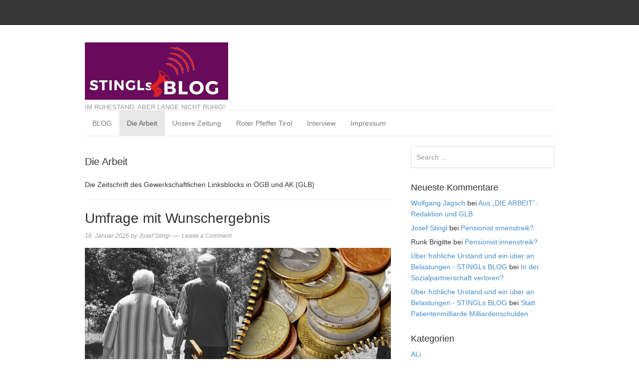

--- FILE ---
content_type: text/html; charset=UTF-8
request_url: https://stingls-blog.news/category/arbeit/
body_size: 14602
content:
<!DOCTYPE html>
<html lang="de">
<head>
<meta charset="UTF-8">
<link rel="profile" href="http://gmpg.org/xfn/11">
<script type="text/javascript">
	window.dataLayer = window.dataLayer || [];

	function gtag() {
		dataLayer.push(arguments);
	}

	gtag("consent", "default", {
		ad_personalization: "denied",
		ad_storage: "denied",
		ad_user_data: "denied",
		analytics_storage: "denied",
		functionality_storage: "denied",
		personalization_storage: "denied",
		security_storage: "granted",
		wait_for_update: 500,
	});
	gtag("set", "ads_data_redaction", true);
	</script>
<script type="text/javascript"
		id="Cookiebot"
		src="https://consent.cookiebot.com/uc.js"
		data-implementation="wp"
		data-cbid="5983e4a3-c4c8-4670-b941-dd3318a49c1a"
						data-culture="DE"
					></script>
<meta name='robots' content='index, follow, max-image-preview:large, max-snippet:-1, max-video-preview:-1' />
<meta name="viewport" content="width=device-width" />
<meta name="generator" content="WordPress 6.9" />

	<!-- This site is optimized with the Yoast SEO plugin v26.7 - https://yoast.com/wordpress/plugins/seo/ -->
	<title>Die Arbeit Archives - STINGLs BLOG</title>
	<link rel="canonical" href="https://stingls-blog.news/category/arbeit/" />
	<link rel="next" href="https://stingls-blog.news/category/arbeit/page/2/" />
	<meta property="og:locale" content="de_DE" />
	<meta property="og:type" content="article" />
	<meta property="og:title" content="Die Arbeit Archives - STINGLs BLOG" />
	<meta property="og:description" content="Die Zeitschrift des Gewerkschaftlichen Linksblocks in ÖGB und AK (GLB)" />
	<meta property="og:url" content="https://stingls-blog.news/category/arbeit/" />
	<meta property="og:site_name" content="STINGLs BLOG" />
	<meta name="twitter:card" content="summary_large_image" />
	<script type="application/ld+json" class="yoast-schema-graph">{"@context":"https://schema.org","@graph":[{"@type":"CollectionPage","@id":"https://stingls-blog.news/category/arbeit/","url":"https://stingls-blog.news/category/arbeit/","name":"Die Arbeit Archives - STINGLs BLOG","isPartOf":{"@id":"https://stingls-blog.news/#website"},"primaryImageOfPage":{"@id":"https://stingls-blog.news/category/arbeit/#primaryimage"},"image":{"@id":"https://stingls-blog.news/category/arbeit/#primaryimage"},"thumbnailUrl":"https://i0.wp.com/stingls-blog.news/wp-content/uploads/2026/01/old-people-1553348_1280.jpg?fit=750%2C413&ssl=1","breadcrumb":{"@id":"https://stingls-blog.news/category/arbeit/#breadcrumb"},"inLanguage":"de"},{"@type":"ImageObject","inLanguage":"de","@id":"https://stingls-blog.news/category/arbeit/#primaryimage","url":"https://i0.wp.com/stingls-blog.news/wp-content/uploads/2026/01/old-people-1553348_1280.jpg?fit=750%2C413&ssl=1","contentUrl":"https://i0.wp.com/stingls-blog.news/wp-content/uploads/2026/01/old-people-1553348_1280.jpg?fit=750%2C413&ssl=1","width":750,"height":413},{"@type":"BreadcrumbList","@id":"https://stingls-blog.news/category/arbeit/#breadcrumb","itemListElement":[{"@type":"ListItem","position":1,"name":"Home","item":"https://stingls-blog.news/"},{"@type":"ListItem","position":2,"name":"Die Arbeit"}]},{"@type":"WebSite","@id":"https://stingls-blog.news/#website","url":"https://stingls-blog.news/","name":"STINGLs BLOG","description":"IM RUHESTAND, ABER LANGE NICHT RUHIG!","publisher":{"@id":"https://stingls-blog.news/#organization"},"potentialAction":[{"@type":"SearchAction","target":{"@type":"EntryPoint","urlTemplate":"https://stingls-blog.news/?s={search_term_string}"},"query-input":{"@type":"PropertyValueSpecification","valueRequired":true,"valueName":"search_term_string"}}],"inLanguage":"de"},{"@type":"Organization","@id":"https://stingls-blog.news/#organization","name":"STINGLs BLOG","url":"https://stingls-blog.news/","logo":{"@type":"ImageObject","inLanguage":"de","@id":"https://stingls-blog.news/#/schema/logo/image/","url":"","contentUrl":"","caption":"STINGLs BLOG"},"image":{"@id":"https://stingls-blog.news/#/schema/logo/image/"}}]}</script>
	<!-- / Yoast SEO plugin. -->


<link rel='dns-prefetch' href='//stats.wp.com' />
<link rel='dns-prefetch' href='//widgets.wp.com' />
<link rel='dns-prefetch' href='//s0.wp.com' />
<link rel='dns-prefetch' href='//0.gravatar.com' />
<link rel='dns-prefetch' href='//1.gravatar.com' />
<link rel='dns-prefetch' href='//2.gravatar.com' />
<link rel='preconnect' href='//i0.wp.com' />
<link rel='preconnect' href='//c0.wp.com' />
<link rel="alternate" type="application/rss+xml" title="STINGLs BLOG &raquo; Feed" href="https://stingls-blog.news/feed/" />
<link rel="alternate" type="application/rss+xml" title="STINGLs BLOG &raquo; Kommentar-Feed" href="https://stingls-blog.news/comments/feed/" />
<link rel="alternate" type="application/rss+xml" title="STINGLs BLOG &raquo; Die Arbeit Kategorie-Feed" href="https://stingls-blog.news/category/arbeit/feed/" />
<link rel="pingback" href="https://stingls-blog.news/xmlrpc.php" />
<style id='wp-img-auto-sizes-contain-inline-css' type='text/css'>
img:is([sizes=auto i],[sizes^="auto," i]){contain-intrinsic-size:3000px 1500px}
/*# sourceURL=wp-img-auto-sizes-contain-inline-css */
</style>
<link rel='stylesheet' id='magazine-bootstrap-css' href='https://stingls-blog.news/wp-content/themes/magazine/css/bootstrap.css?ver=6.9' type='text/css' media='all' />
<style id='wp-emoji-styles-inline-css' type='text/css'>

	img.wp-smiley, img.emoji {
		display: inline !important;
		border: none !important;
		box-shadow: none !important;
		height: 1em !important;
		width: 1em !important;
		margin: 0 0.07em !important;
		vertical-align: -0.1em !important;
		background: none !important;
		padding: 0 !important;
	}
/*# sourceURL=wp-emoji-styles-inline-css */
</style>
<link rel='stylesheet' id='wp-block-library-css' href='https://c0.wp.com/c/6.9/wp-includes/css/dist/block-library/style.min.css' type='text/css' media='all' />
<style id='global-styles-inline-css' type='text/css'>
:root{--wp--preset--aspect-ratio--square: 1;--wp--preset--aspect-ratio--4-3: 4/3;--wp--preset--aspect-ratio--3-4: 3/4;--wp--preset--aspect-ratio--3-2: 3/2;--wp--preset--aspect-ratio--2-3: 2/3;--wp--preset--aspect-ratio--16-9: 16/9;--wp--preset--aspect-ratio--9-16: 9/16;--wp--preset--color--black: #000000;--wp--preset--color--cyan-bluish-gray: #abb8c3;--wp--preset--color--white: #ffffff;--wp--preset--color--pale-pink: #f78da7;--wp--preset--color--vivid-red: #cf2e2e;--wp--preset--color--luminous-vivid-orange: #ff6900;--wp--preset--color--luminous-vivid-amber: #fcb900;--wp--preset--color--light-green-cyan: #7bdcb5;--wp--preset--color--vivid-green-cyan: #00d084;--wp--preset--color--pale-cyan-blue: #8ed1fc;--wp--preset--color--vivid-cyan-blue: #0693e3;--wp--preset--color--vivid-purple: #9b51e0;--wp--preset--gradient--vivid-cyan-blue-to-vivid-purple: linear-gradient(135deg,rgb(6,147,227) 0%,rgb(155,81,224) 100%);--wp--preset--gradient--light-green-cyan-to-vivid-green-cyan: linear-gradient(135deg,rgb(122,220,180) 0%,rgb(0,208,130) 100%);--wp--preset--gradient--luminous-vivid-amber-to-luminous-vivid-orange: linear-gradient(135deg,rgb(252,185,0) 0%,rgb(255,105,0) 100%);--wp--preset--gradient--luminous-vivid-orange-to-vivid-red: linear-gradient(135deg,rgb(255,105,0) 0%,rgb(207,46,46) 100%);--wp--preset--gradient--very-light-gray-to-cyan-bluish-gray: linear-gradient(135deg,rgb(238,238,238) 0%,rgb(169,184,195) 100%);--wp--preset--gradient--cool-to-warm-spectrum: linear-gradient(135deg,rgb(74,234,220) 0%,rgb(151,120,209) 20%,rgb(207,42,186) 40%,rgb(238,44,130) 60%,rgb(251,105,98) 80%,rgb(254,248,76) 100%);--wp--preset--gradient--blush-light-purple: linear-gradient(135deg,rgb(255,206,236) 0%,rgb(152,150,240) 100%);--wp--preset--gradient--blush-bordeaux: linear-gradient(135deg,rgb(254,205,165) 0%,rgb(254,45,45) 50%,rgb(107,0,62) 100%);--wp--preset--gradient--luminous-dusk: linear-gradient(135deg,rgb(255,203,112) 0%,rgb(199,81,192) 50%,rgb(65,88,208) 100%);--wp--preset--gradient--pale-ocean: linear-gradient(135deg,rgb(255,245,203) 0%,rgb(182,227,212) 50%,rgb(51,167,181) 100%);--wp--preset--gradient--electric-grass: linear-gradient(135deg,rgb(202,248,128) 0%,rgb(113,206,126) 100%);--wp--preset--gradient--midnight: linear-gradient(135deg,rgb(2,3,129) 0%,rgb(40,116,252) 100%);--wp--preset--font-size--small: 13px;--wp--preset--font-size--medium: 20px;--wp--preset--font-size--large: 36px;--wp--preset--font-size--x-large: 42px;--wp--preset--spacing--20: 0.44rem;--wp--preset--spacing--30: 0.67rem;--wp--preset--spacing--40: 1rem;--wp--preset--spacing--50: 1.5rem;--wp--preset--spacing--60: 2.25rem;--wp--preset--spacing--70: 3.38rem;--wp--preset--spacing--80: 5.06rem;--wp--preset--shadow--natural: 6px 6px 9px rgba(0, 0, 0, 0.2);--wp--preset--shadow--deep: 12px 12px 50px rgba(0, 0, 0, 0.4);--wp--preset--shadow--sharp: 6px 6px 0px rgba(0, 0, 0, 0.2);--wp--preset--shadow--outlined: 6px 6px 0px -3px rgb(255, 255, 255), 6px 6px rgb(0, 0, 0);--wp--preset--shadow--crisp: 6px 6px 0px rgb(0, 0, 0);}:where(.is-layout-flex){gap: 0.5em;}:where(.is-layout-grid){gap: 0.5em;}body .is-layout-flex{display: flex;}.is-layout-flex{flex-wrap: wrap;align-items: center;}.is-layout-flex > :is(*, div){margin: 0;}body .is-layout-grid{display: grid;}.is-layout-grid > :is(*, div){margin: 0;}:where(.wp-block-columns.is-layout-flex){gap: 2em;}:where(.wp-block-columns.is-layout-grid){gap: 2em;}:where(.wp-block-post-template.is-layout-flex){gap: 1.25em;}:where(.wp-block-post-template.is-layout-grid){gap: 1.25em;}.has-black-color{color: var(--wp--preset--color--black) !important;}.has-cyan-bluish-gray-color{color: var(--wp--preset--color--cyan-bluish-gray) !important;}.has-white-color{color: var(--wp--preset--color--white) !important;}.has-pale-pink-color{color: var(--wp--preset--color--pale-pink) !important;}.has-vivid-red-color{color: var(--wp--preset--color--vivid-red) !important;}.has-luminous-vivid-orange-color{color: var(--wp--preset--color--luminous-vivid-orange) !important;}.has-luminous-vivid-amber-color{color: var(--wp--preset--color--luminous-vivid-amber) !important;}.has-light-green-cyan-color{color: var(--wp--preset--color--light-green-cyan) !important;}.has-vivid-green-cyan-color{color: var(--wp--preset--color--vivid-green-cyan) !important;}.has-pale-cyan-blue-color{color: var(--wp--preset--color--pale-cyan-blue) !important;}.has-vivid-cyan-blue-color{color: var(--wp--preset--color--vivid-cyan-blue) !important;}.has-vivid-purple-color{color: var(--wp--preset--color--vivid-purple) !important;}.has-black-background-color{background-color: var(--wp--preset--color--black) !important;}.has-cyan-bluish-gray-background-color{background-color: var(--wp--preset--color--cyan-bluish-gray) !important;}.has-white-background-color{background-color: var(--wp--preset--color--white) !important;}.has-pale-pink-background-color{background-color: var(--wp--preset--color--pale-pink) !important;}.has-vivid-red-background-color{background-color: var(--wp--preset--color--vivid-red) !important;}.has-luminous-vivid-orange-background-color{background-color: var(--wp--preset--color--luminous-vivid-orange) !important;}.has-luminous-vivid-amber-background-color{background-color: var(--wp--preset--color--luminous-vivid-amber) !important;}.has-light-green-cyan-background-color{background-color: var(--wp--preset--color--light-green-cyan) !important;}.has-vivid-green-cyan-background-color{background-color: var(--wp--preset--color--vivid-green-cyan) !important;}.has-pale-cyan-blue-background-color{background-color: var(--wp--preset--color--pale-cyan-blue) !important;}.has-vivid-cyan-blue-background-color{background-color: var(--wp--preset--color--vivid-cyan-blue) !important;}.has-vivid-purple-background-color{background-color: var(--wp--preset--color--vivid-purple) !important;}.has-black-border-color{border-color: var(--wp--preset--color--black) !important;}.has-cyan-bluish-gray-border-color{border-color: var(--wp--preset--color--cyan-bluish-gray) !important;}.has-white-border-color{border-color: var(--wp--preset--color--white) !important;}.has-pale-pink-border-color{border-color: var(--wp--preset--color--pale-pink) !important;}.has-vivid-red-border-color{border-color: var(--wp--preset--color--vivid-red) !important;}.has-luminous-vivid-orange-border-color{border-color: var(--wp--preset--color--luminous-vivid-orange) !important;}.has-luminous-vivid-amber-border-color{border-color: var(--wp--preset--color--luminous-vivid-amber) !important;}.has-light-green-cyan-border-color{border-color: var(--wp--preset--color--light-green-cyan) !important;}.has-vivid-green-cyan-border-color{border-color: var(--wp--preset--color--vivid-green-cyan) !important;}.has-pale-cyan-blue-border-color{border-color: var(--wp--preset--color--pale-cyan-blue) !important;}.has-vivid-cyan-blue-border-color{border-color: var(--wp--preset--color--vivid-cyan-blue) !important;}.has-vivid-purple-border-color{border-color: var(--wp--preset--color--vivid-purple) !important;}.has-vivid-cyan-blue-to-vivid-purple-gradient-background{background: var(--wp--preset--gradient--vivid-cyan-blue-to-vivid-purple) !important;}.has-light-green-cyan-to-vivid-green-cyan-gradient-background{background: var(--wp--preset--gradient--light-green-cyan-to-vivid-green-cyan) !important;}.has-luminous-vivid-amber-to-luminous-vivid-orange-gradient-background{background: var(--wp--preset--gradient--luminous-vivid-amber-to-luminous-vivid-orange) !important;}.has-luminous-vivid-orange-to-vivid-red-gradient-background{background: var(--wp--preset--gradient--luminous-vivid-orange-to-vivid-red) !important;}.has-very-light-gray-to-cyan-bluish-gray-gradient-background{background: var(--wp--preset--gradient--very-light-gray-to-cyan-bluish-gray) !important;}.has-cool-to-warm-spectrum-gradient-background{background: var(--wp--preset--gradient--cool-to-warm-spectrum) !important;}.has-blush-light-purple-gradient-background{background: var(--wp--preset--gradient--blush-light-purple) !important;}.has-blush-bordeaux-gradient-background{background: var(--wp--preset--gradient--blush-bordeaux) !important;}.has-luminous-dusk-gradient-background{background: var(--wp--preset--gradient--luminous-dusk) !important;}.has-pale-ocean-gradient-background{background: var(--wp--preset--gradient--pale-ocean) !important;}.has-electric-grass-gradient-background{background: var(--wp--preset--gradient--electric-grass) !important;}.has-midnight-gradient-background{background: var(--wp--preset--gradient--midnight) !important;}.has-small-font-size{font-size: var(--wp--preset--font-size--small) !important;}.has-medium-font-size{font-size: var(--wp--preset--font-size--medium) !important;}.has-large-font-size{font-size: var(--wp--preset--font-size--large) !important;}.has-x-large-font-size{font-size: var(--wp--preset--font-size--x-large) !important;}
/*# sourceURL=global-styles-inline-css */
</style>

<style id='classic-theme-styles-inline-css' type='text/css'>
/*! This file is auto-generated */
.wp-block-button__link{color:#fff;background-color:#32373c;border-radius:9999px;box-shadow:none;text-decoration:none;padding:calc(.667em + 2px) calc(1.333em + 2px);font-size:1.125em}.wp-block-file__button{background:#32373c;color:#fff;text-decoration:none}
/*# sourceURL=/wp-includes/css/classic-themes.min.css */
</style>
<link rel='stylesheet' id='contact-form-7-css' href='https://stingls-blog.news/wp-content/plugins/contact-form-7/includes/css/styles.css?ver=6.1.4' type='text/css' media='all' />
<link rel='stylesheet' id='jetpack_likes-css' href='https://c0.wp.com/p/jetpack/15.4/modules/likes/style.css' type='text/css' media='all' />
<link rel='stylesheet' id='omega-style-css' href='https://stingls-blog.news/wp-content/themes/magazine/style.css?ver=6.9' type='text/css' media='all' />
<link rel='stylesheet' id='heateor_sss_frontend_css-css' href='https://stingls-blog.news/wp-content/plugins/sassy-social-share/public/css/sassy-social-share-public.css?ver=3.3.79' type='text/css' media='all' />
<style id='heateor_sss_frontend_css-inline-css' type='text/css'>
.heateor_sss_button_instagram span.heateor_sss_svg,a.heateor_sss_instagram span.heateor_sss_svg{background:radial-gradient(circle at 30% 107%,#fdf497 0,#fdf497 5%,#fd5949 45%,#d6249f 60%,#285aeb 90%)}.heateor_sss_horizontal_sharing .heateor_sss_svg,.heateor_sss_standard_follow_icons_container .heateor_sss_svg{color:#fff;border-width:0px;border-style:solid;border-color:transparent}.heateor_sss_horizontal_sharing .heateorSssTCBackground{color:#666}.heateor_sss_horizontal_sharing span.heateor_sss_svg:hover,.heateor_sss_standard_follow_icons_container span.heateor_sss_svg:hover{border-color:transparent;}.heateor_sss_vertical_sharing span.heateor_sss_svg,.heateor_sss_floating_follow_icons_container span.heateor_sss_svg{color:#fff;border-width:0px;border-style:solid;border-color:transparent;}.heateor_sss_vertical_sharing .heateorSssTCBackground{color:#666;}.heateor_sss_vertical_sharing span.heateor_sss_svg:hover,.heateor_sss_floating_follow_icons_container span.heateor_sss_svg:hover{border-color:transparent;}@media screen and (max-width:783px) {.heateor_sss_vertical_sharing{display:none!important}}
/*# sourceURL=heateor_sss_frontend_css-inline-css */
</style>
<script type="text/javascript" src="https://c0.wp.com/c/6.9/wp-includes/js/jquery/jquery.min.js" id="jquery-core-js"></script>
<script type="text/javascript" src="https://c0.wp.com/c/6.9/wp-includes/js/jquery/jquery-migrate.min.js" id="jquery-migrate-js"></script>
<script type="text/javascript" src="https://stingls-blog.news/wp-content/themes/magazine/js/bootstrap.js?ver=6.9" id="magazine-bootstrap-js"></script>
<script type="text/javascript" src="https://stingls-blog.news/wp-content/themes/magazine/js/init.js?ver=6.9" id="magazine-init-js"></script>
<link rel="https://api.w.org/" href="https://stingls-blog.news/wp-json/" /><link rel="alternate" title="JSON" type="application/json" href="https://stingls-blog.news/wp-json/wp/v2/categories/73" /><link rel="EditURI" type="application/rsd+xml" title="RSD" href="https://stingls-blog.news/xmlrpc.php?rsd" />
	<style>img#wpstats{display:none}</style>
			<!--[if lt IE 9]>
	<script src="https://stingls-blog.news/wp-content/themes/omega/js/html5.js" type="text/javascript"></script>
	<![endif]-->

<style type="text/css" id="custom-css"></style>
<style type="text/css">.recentcomments a{display:inline !important;padding:0 !important;margin:0 !important;}</style></head>
<body class="wordpress ltr child-theme y2026 m01 d20 h10 tuesday logged-out plural archive taxonomy taxonomy-category taxonomy-category-arbeit" dir="ltr" itemscope="itemscope" itemtype="http://schema.org/WebPage">
<nav class="navbar navbar-inverse navbar-fixed-top" role="navigation">
  <div class="container">
    <!-- Brand and toggle get grouped for better mobile display -->
    <div class="navbar-header">
      <button type="button" class="navbar-toggle" data-toggle="collapse" data-target=".navbar-ex1-collapse">
        <span class="sr-only">Toggle navigation</span>
        <span class="icon-bar"></span>
        <span class="icon-bar"></span>
        <span class="icon-bar"></span>
      </button>
      <a class="navbar-brand" href="https://stingls-blog.news"  title="STINGLs BLOG"><span>STINGLs BLOG</span></a>    </div>

    <!-- Collect the nav links, forms, and other content for toggling -->
      </div><!-- /.container -->
</nav>
<div class="site-container">
	<header id="header" class="site-header" role="banner" itemscope="itemscope" itemtype="http://schema.org/WPHeader"><div class="container"><div class="row"><div class="title-area col-xs-12 col-md-4"><div itemscope itemtype="http://schema.org/Organization" class="site-title"><a itemprop="url" href="https://stingls-blog.news" title="STINGLs BLOG" rel="home"><img itemprop="logo" alt="STINGLs BLOG" src="https://stingls-blog.news/wp-content/uploads/2025/12/6-2.bmp"/></a></div><h3 class="site-description"><span>IM RUHESTAND, ABER LANGE NICHT RUHIG!</span></h3></div>
	</div><!-- .row --></div><!-- .container --></header><!-- .site-header -->	
<div class="container">
	<nav class="navbar navbar-default nav-secondary" role="navigation" itemscope="itemscope" itemtype="http://schema.org/SiteNavigationElement">
	
    <!-- Brand and toggle get grouped for better mobile display -->
    <div class="navbar-header">
      <button type="button" class="navbar-toggle" data-toggle="collapse" data-target=".menu-secondary">
        <span class="sr-only">Toggle navigation</span>
        <span class="icon-bar"></span>
        <span class="icon-bar"></span>
        <span class="icon-bar"></span>
      </button>
      <a class="navbar-brand" href="#">Menu</a>
    </div>

	<!-- Collect the nav links, forms, and other content for toggling -->
	<div class="collapse navbar-collapse menu-secondary"><ul id="menu-menu-2" class="nav navbar-nav"><li id="menu-item-2456" class="menu-item menu-item-type-taxonomy menu-item-object-category first menu-item-2456"><a title="BLOG" href="https://stingls-blog.news/category/blog/">BLOG</a></li>
<li id="menu-item-2434" class="menu-item menu-item-type-taxonomy menu-item-object-category current-menu-item menu-item-2434 active"><a title="Die Arbeit" href="https://stingls-blog.news/category/arbeit/">Die Arbeit</a></li>
<li id="menu-item-2436" class="menu-item menu-item-type-taxonomy menu-item-object-category menu-item-2436"><a title="Unsere Zeitung" href="https://stingls-blog.news/category/uz/">Unsere Zeitung</a></li>
<li id="menu-item-2437" class="menu-item menu-item-type-taxonomy menu-item-object-category menu-item-2437"><a title="Roter Pfeffer Tirol" href="https://stingls-blog.news/category/rot/">Roter Pfeffer Tirol</a></li>
<li id="menu-item-2457" class="menu-item menu-item-type-taxonomy menu-item-object-category menu-item-2457"><a title="Interview" href="https://stingls-blog.news/category/interview/">Interview</a></li>
<li id="menu-item-2449" class="menu-item menu-item-type-post_type menu-item-object-page menu-item-privacy-policy last menu-item-2449"><a title="Impressum" href="https://stingls-blog.news/privacy-policy/">Impressum</a></li>
</ul></div>  
	</nav><!-- .nav-secondary -->
</div><!-- /.container -->
	<div class="site-inner">
		<div class="container"><div class="row">	<main  class="content  col-xs-12 col-sm-8" id="content" role="main" itemprop="mainEntityOfPage" itemscope="itemscope" itemtype="http://schema.org/Blog">
		
		<header class="page-header">
			<h1 class="archive-title">
				Die Arbeit			</h1>
			<div class="taxonomy-description"><p>Die Zeitschrift des Gewerkschaftlichen Linksblocks in ÖGB und AK (GLB)</p>
</div>		</header><!-- .page-header -->

			<article id="post-2570" class="entry post publish author-jstingl post-2570 format-standard has-post-thumbnail category-arbeit category-glb post_tag-meinungsumfrage post_tag-pension post_tag-umlageprinzip" itemscope="itemscope" itemtype="http://schema.org/BlogPosting" itemprop="blogPost"><div class="entry-wrap">
			<header class="entry-header">	<h2 class="entry-title" itemprop="headline"><a href="https://stingls-blog.news/bestellte-umfrage-bestelltes-ergebnis/" rel="bookmark">Umfrage mit Wunschergebnis</a></h2>
<div class="entry-meta">
	<time class="entry-time" datetime="2026-01-16T12:09:10+01:00" itemprop="datePublished" title="Freitag, Januar 16, 2026, 12:09 p.m.">16. Januar 2026</time>
	<span class="entry-author" itemprop="author" itemscope="itemscope" itemtype="http://schema.org/Person">by <a href="https://stingls-blog.news/author/jstingl/" title="Beiträge von Josef Stingl" rel="author" class="url fn n" itemprop="url"><span itemprop="name">Josef Stingl</span></a></span>	
	<span class="entry-comments-link"><a href="https://stingls-blog.news/bestellte-umfrage-bestelltes-ergebnis/#respond">Leave a Comment</a></span>	</div><!-- .entry-meta --></header><!-- .entry-header -->		
	<div class="entry-summary" itemprop="description">
<a href="https://stingls-blog.news/bestellte-umfrage-bestelltes-ergebnis/" title="Umfrage mit Wunschergebnis"><img width="750" height="413" src="https://stingls-blog.news/wp-content/uploads/2026/01/old-people-1553348_1280.jpg" class=" wp-post-image" alt="" decoding="async" fetchpriority="high" srcset="https://i0.wp.com/stingls-blog.news/wp-content/uploads/2026/01/old-people-1553348_1280.jpg?w=750&amp;ssl=1 750w, https://i0.wp.com/stingls-blog.news/wp-content/uploads/2026/01/old-people-1553348_1280.jpg?resize=300%2C165&amp;ssl=1 300w" sizes="(max-width: 750px) 100vw, 750px" itemprop="image" /></a><p>Das Vertrauen in das umlagefinanzierte <span class="more"><a class="more-link" href="https://stingls-blog.news/bestellte-umfrage-bestelltes-ergebnis/">[weiterlesen]</a></span></p>	
	</div>
<footer class="entry-footer"><div class="entry-meta">
	<span class="entry-terms category" itemprop="articleSection">Posted in: <a href="https://stingls-blog.news/category/arbeit/" rel="tag">Die Arbeit</a>, <a href="https://stingls-blog.news/category/glb/" rel="tag">GLB</a></span>	<span class="entry-terms post_tag" itemprop="keywords">Tagged: <a href="https://stingls-blog.news/tag/meinungsumfrage/" rel="tag">Meinungsumfrage</a>, <a href="https://stingls-blog.news/tag/pension/" rel="tag">Pension</a>, <a href="https://stingls-blog.news/tag/umlageprinzip/" rel="tag">Umlageprinzip</a></span>		
</div></footer>		</div></article>				
			<article id="post-2489" class="entry post publish author-jstingl post-2489 format-standard has-post-thumbnail category-arbeit category-glb post_tag-einkommen post_tag-militarisierung post_tag-pensionen post_tag-wirtschaft" itemscope="itemscope" itemtype="http://schema.org/BlogPosting" itemprop="blogPost"><div class="entry-wrap">
			<header class="entry-header">	<h2 class="entry-title" itemprop="headline"><a href="https://stingls-blog.news/duesterer-rueckblick-duestere-aussicht/" rel="bookmark">Düsterer Rückblick, düstere Aussicht</a></h2>
<div class="entry-meta">
	<time class="entry-time" datetime="2025-12-30T08:00:00+01:00" itemprop="datePublished" title="Dienstag, Dezember 30, 2025, 8:00 a.m.">30. Dezember 2025</time>
	<span class="entry-author" itemprop="author" itemscope="itemscope" itemtype="http://schema.org/Person">by <a href="https://stingls-blog.news/author/jstingl/" title="Beiträge von Josef Stingl" rel="author" class="url fn n" itemprop="url"><span itemprop="name">Josef Stingl</span></a></span>	
	<span class="entry-comments-link"><a href="https://stingls-blog.news/duesterer-rueckblick-duestere-aussicht/#respond">Leave a Comment</a></span>	</div><!-- .entry-meta --></header><!-- .entry-header -->		
	<div class="entry-summary" itemprop="description">
<a href="https://stingls-blog.news/duesterer-rueckblick-duestere-aussicht/" title="Düsterer Rückblick, düstere Aussicht"><img width="750" height="500" src="https://stingls-blog.news/wp-content/uploads/2025/12/Marionette_750x500.jpg" class=" wp-post-image" alt="" decoding="async" srcset="https://i0.wp.com/stingls-blog.news/wp-content/uploads/2025/12/Marionette_750x500.jpg?w=750&amp;ssl=1 750w, https://i0.wp.com/stingls-blog.news/wp-content/uploads/2025/12/Marionette_750x500.jpg?resize=300%2C200&amp;ssl=1 300w" sizes="(max-width: 750px) 100vw, 750px" itemprop="image" /></a><p>Der Jahreswechsel ist üblicher Anlass <span class="more"><a class="more-link" href="https://stingls-blog.news/duesterer-rueckblick-duestere-aussicht/">[weiterlesen]</a></span></p>	
	</div>
<footer class="entry-footer"><div class="entry-meta">
	<span class="entry-terms category" itemprop="articleSection">Posted in: <a href="https://stingls-blog.news/category/arbeit/" rel="tag">Die Arbeit</a>, <a href="https://stingls-blog.news/category/glb/" rel="tag">GLB</a></span>	<span class="entry-terms post_tag" itemprop="keywords">Tagged: <a href="https://stingls-blog.news/tag/einkommen/" rel="tag">Einkommen</a>, <a href="https://stingls-blog.news/tag/militarisierung/" rel="tag">Militarisierung</a>, <a href="https://stingls-blog.news/tag/pensionen/" rel="tag">Pensionen</a>, <a href="https://stingls-blog.news/tag/wirtschaft/" rel="tag">Wirtschaft</a></span>		
</div></footer>		</div></article>				
			<article id="post-2484" class="entry post publish author-jstingl post-2484 format-standard has-post-thumbnail category-arbeit category-glb category-zvpoe post_tag-pensionen" itemscope="itemscope" itemtype="http://schema.org/BlogPosting" itemprop="blogPost"><div class="entry-wrap">
			<header class="entry-header">	<h2 class="entry-title" itemprop="headline"><a href="https://stingls-blog.news/zvpoe-neuwahl-und-broschuere-zum-oesterreichischen-pensionssystem/" rel="bookmark">ZVPÖ: Neuwahl und Broschüre zum österreichischen Pensionssystem</a></h2>
<div class="entry-meta">
	<time class="entry-time" datetime="2025-12-23T08:00:00+01:00" itemprop="datePublished" title="Dienstag, Dezember 23, 2025, 8:00 a.m.">23. Dezember 2025</time>
	<span class="entry-author" itemprop="author" itemscope="itemscope" itemtype="http://schema.org/Person">by <a href="https://stingls-blog.news/author/jstingl/" title="Beiträge von Josef Stingl" rel="author" class="url fn n" itemprop="url"><span itemprop="name">Josef Stingl</span></a></span>	
	<span class="entry-comments-link"><a href="https://stingls-blog.news/zvpoe-neuwahl-und-broschuere-zum-oesterreichischen-pensionssystem/#respond">Leave a Comment</a></span>	</div><!-- .entry-meta --></header><!-- .entry-header -->		
	<div class="entry-summary" itemprop="description">
<a href="https://stingls-blog.news/zvpoe-neuwahl-und-broschuere-zum-oesterreichischen-pensionssystem/" title="ZVPÖ: Neuwahl und Broschüre zum österreichischen Pensionssystem"><img width="1039" height="1454" src="https://stingls-blog.news/wp-content/uploads/2025/12/20250910155902604_1_original.jpg" class=" wp-post-image" alt="" decoding="async" srcset="https://i0.wp.com/stingls-blog.news/wp-content/uploads/2025/12/20250910155902604_1_original.jpg?w=1039&amp;ssl=1 1039w, https://i0.wp.com/stingls-blog.news/wp-content/uploads/2025/12/20250910155902604_1_original.jpg?resize=214%2C300&amp;ssl=1 214w, https://i0.wp.com/stingls-blog.news/wp-content/uploads/2025/12/20250910155902604_1_original.jpg?resize=732%2C1024&amp;ssl=1 732w, https://i0.wp.com/stingls-blog.news/wp-content/uploads/2025/12/20250910155902604_1_original.jpg?resize=768%2C1075&amp;ssl=1 768w" sizes="(max-width: 1039px) 100vw, 1039px" itemprop="image" /></a><p>Beim Bundestag des Zentralverbands der <span class="more"><a class="more-link" href="https://stingls-blog.news/zvpoe-neuwahl-und-broschuere-zum-oesterreichischen-pensionssystem/">[weiterlesen]</a></span></p>	
	</div>
<footer class="entry-footer"><div class="entry-meta">
	<span class="entry-terms category" itemprop="articleSection">Posted in: <a href="https://stingls-blog.news/category/arbeit/" rel="tag">Die Arbeit</a>, <a href="https://stingls-blog.news/category/glb/" rel="tag">GLB</a>, <a href="https://stingls-blog.news/category/zvpoe/" rel="tag">ZVPÖ</a></span>	<span class="entry-terms post_tag" itemprop="keywords">Tagged: <a href="https://stingls-blog.news/tag/pensionen/" rel="tag">Pensionen</a></span>		
</div></footer>		</div></article>				
			<article id="post-2421" class="entry post publish author-jstingl post-2421 format-standard has-post-thumbnail category-arbeit category-glb post_tag-betriebsrat post_tag-pflege post_tag-wahl post_tag-widerstand" itemscope="itemscope" itemtype="http://schema.org/BlogPosting" itemprop="blogPost"><div class="entry-wrap">
			<header class="entry-header">	<h2 class="entry-title" itemprop="headline"><a href="https://stingls-blog.news/aus-die-arbeit-redaktion-und-glb/" rel="bookmark">Aus &#8222;DIE ARBEIT&#8220;-Redaktion und GLB</a></h2>
<div class="entry-meta">
	<time class="entry-time" datetime="2025-12-04T08:00:00+01:00" itemprop="datePublished" title="Donnerstag, Dezember 4, 2025, 8:00 a.m.">4. Dezember 2025</time>
	<span class="entry-author" itemprop="author" itemscope="itemscope" itemtype="http://schema.org/Person">by <a href="https://stingls-blog.news/author/jstingl/" title="Beiträge von Josef Stingl" rel="author" class="url fn n" itemprop="url"><span itemprop="name">Josef Stingl</span></a></span>	
	<span class="entry-comments-link"><a href="https://stingls-blog.news/aus-die-arbeit-redaktion-und-glb/#comments">1 Comment</a></span>	</div><!-- .entry-meta --></header><!-- .entry-header -->		
	<div class="entry-summary" itemprop="description">
<a href="https://stingls-blog.news/aus-die-arbeit-redaktion-und-glb/" title="Aus &#8222;DIE ARBEIT&#8220;-Redaktion und GLB"><img width="750" height="500" src="https://stingls-blog.news/wp-content/uploads/2025/12/1.bmp" class=" wp-post-image" alt="" decoding="async" loading="lazy" srcset="https://stingls-blog.news/wp-content/uploads/2025/12/1.bmp 750w, https://stingls-blog.news/wp-content/uploads/2025/12/1.bmp 300w" sizes="auto, (max-width: 750px) 100vw, 750px" itemprop="image" /></a><p>Widerstand wirkt: Das Land Tirol wollte <span class="more"><a class="more-link" href="https://stingls-blog.news/aus-die-arbeit-redaktion-und-glb/">[weiterlesen]</a></span></p>	
	</div>
<footer class="entry-footer"><div class="entry-meta">
	<span class="entry-terms category" itemprop="articleSection">Posted in: <a href="https://stingls-blog.news/category/arbeit/" rel="tag">Die Arbeit</a>, <a href="https://stingls-blog.news/category/glb/" rel="tag">GLB</a></span>	<span class="entry-terms post_tag" itemprop="keywords">Tagged: <a href="https://stingls-blog.news/tag/betriebsrat/" rel="tag">Betriebsrat</a>, <a href="https://stingls-blog.news/tag/pflege/" rel="tag">Pflege</a>, <a href="https://stingls-blog.news/tag/wahl/" rel="tag">Wahl</a>, <a href="https://stingls-blog.news/tag/widerstand/" rel="tag">Widerstand</a></span>		
</div></footer>		</div></article>				
			<article id="post-2411" class="entry post publish author-jstingl post-2411 format-standard has-post-thumbnail category-arbeit category-glb post_tag-ak post_tag-salzburg" itemscope="itemscope" itemtype="http://schema.org/BlogPosting" itemprop="blogPost"><div class="entry-wrap">
			<header class="entry-header">	<h2 class="entry-title" itemprop="headline"><a href="https://stingls-blog.news/pflege-betreuung-und-elementarbildung-sichern/" rel="bookmark">Pflege, Betreuung und Elementarbildung sichern</a></h2>
<div class="entry-meta">
	<time class="entry-time" datetime="2025-11-26T08:31:39+01:00" itemprop="datePublished" title="Mittwoch, November 26, 2025, 8:31 a.m.">26. November 2025</time>
	<span class="entry-author" itemprop="author" itemscope="itemscope" itemtype="http://schema.org/Person">by <a href="https://stingls-blog.news/author/jstingl/" title="Beiträge von Josef Stingl" rel="author" class="url fn n" itemprop="url"><span itemprop="name">Josef Stingl</span></a></span>	
	<span class="entry-comments-link"><a href="https://stingls-blog.news/pflege-betreuung-und-elementarbildung-sichern/#respond">Leave a Comment</a></span>	</div><!-- .entry-meta --></header><!-- .entry-header -->		
	<div class="entry-summary" itemprop="description">
<a href="https://stingls-blog.news/pflege-betreuung-und-elementarbildung-sichern/" title="Pflege, Betreuung und Elementarbildung sichern"><img width="750" height="500" src="https://stingls-blog.news/wp-content/uploads/2025/11/3.bmp" class=" wp-post-image" alt="" decoding="async" loading="lazy" srcset="https://stingls-blog.news/wp-content/uploads/2025/11/3.bmp 750w, https://stingls-blog.news/wp-content/uploads/2025/11/3.bmp 300w" sizes="auto, (max-width: 750px) 100vw, 750px" itemprop="image" /></a><p>Die Probleme in Salzburg reichen von den <span class="more"><a class="more-link" href="https://stingls-blog.news/pflege-betreuung-und-elementarbildung-sichern/">[weiterlesen]</a></span></p>	
	</div>
<footer class="entry-footer"><div class="entry-meta">
	<span class="entry-terms category" itemprop="articleSection">Posted in: <a href="https://stingls-blog.news/category/arbeit/" rel="tag">Die Arbeit</a>, <a href="https://stingls-blog.news/category/glb/" rel="tag">GLB</a></span>	<span class="entry-terms post_tag" itemprop="keywords">Tagged: <a href="https://stingls-blog.news/tag/ak/" rel="tag">AK</a>, <a href="https://stingls-blog.news/tag/salzburg/" rel="tag">Salzburg</a></span>		
</div></footer>		</div></article>				
			<article id="post-2399" class="entry post publish author-jstingl post-2399 format-standard has-post-thumbnail category-arbeit category-glb post_tag-ak-vollversammlung post_tag-arbeiterkammer post_tag-noe" itemscope="itemscope" itemtype="http://schema.org/BlogPosting" itemprop="blogPost"><div class="entry-wrap">
			<header class="entry-header">	<h2 class="entry-title" itemprop="headline"><a href="https://stingls-blog.news/fsg-mit-gespaltener-persoenlichkeitsstoerung/" rel="bookmark">FSG mit zwei Gesichtern</a></h2>
<div class="entry-meta">
	<time class="entry-time" datetime="2025-11-17T09:27:00+01:00" itemprop="datePublished" title="Montag, November 17, 2025, 9:27 a.m.">17. November 2025</time>
	<span class="entry-author" itemprop="author" itemscope="itemscope" itemtype="http://schema.org/Person">by <a href="https://stingls-blog.news/author/jstingl/" title="Beiträge von Josef Stingl" rel="author" class="url fn n" itemprop="url"><span itemprop="name">Josef Stingl</span></a></span>	
	<span class="entry-comments-link"><a href="https://stingls-blog.news/fsg-mit-gespaltener-persoenlichkeitsstoerung/#respond">Leave a Comment</a></span>	</div><!-- .entry-meta --></header><!-- .entry-header -->		
	<div class="entry-summary" itemprop="description">
<a href="https://stingls-blog.news/fsg-mit-gespaltener-persoenlichkeitsstoerung/" title="FSG mit zwei Gesichtern"><img width="750" height="500" src="https://stingls-blog.news/wp-content/uploads/2025/11/4.bmp" class=" wp-post-image" alt="" decoding="async" loading="lazy" srcset="https://stingls-blog.news/wp-content/uploads/2025/11/4.bmp 750w, https://stingls-blog.news/wp-content/uploads/2025/11/4.bmp 300w" sizes="auto, (max-width: 750px) 100vw, 750px" itemprop="image" /></a><p>Bei der 4. Vollversammlung der XVII. <span class="more"><a class="more-link" href="https://stingls-blog.news/fsg-mit-gespaltener-persoenlichkeitsstoerung/">[weiterlesen]</a></span></p>	
	</div>
<footer class="entry-footer"><div class="entry-meta">
	<span class="entry-terms category" itemprop="articleSection">Posted in: <a href="https://stingls-blog.news/category/arbeit/" rel="tag">Die Arbeit</a>, <a href="https://stingls-blog.news/category/glb/" rel="tag">GLB</a></span>	<span class="entry-terms post_tag" itemprop="keywords">Tagged: <a href="https://stingls-blog.news/tag/ak-vollversammlung/" rel="tag">AK-Vollversammlung</a>, <a href="https://stingls-blog.news/tag/arbeiterkammer/" rel="tag">Arbeiterkammer</a>, <a href="https://stingls-blog.news/tag/noe/" rel="tag">NÖ</a></span>		
</div></footer>		</div></article>				
			<article id="post-2386" class="entry post publish author-jstingl post-2386 format-standard has-post-thumbnail category-arbeit category-glb" itemscope="itemscope" itemtype="http://schema.org/BlogPosting" itemprop="blogPost"><div class="entry-wrap">
			<header class="entry-header">	<h2 class="entry-title" itemprop="headline"><a href="https://stingls-blog.news/blaues-auge-oder-einfach-ausgeknockt/" rel="bookmark">Blaues Auge oder einfach ausgeknockt?</a></h2>
<div class="entry-meta">
	<time class="entry-time" datetime="2025-11-11T08:45:00+01:00" itemprop="datePublished" title="Dienstag, November 11, 2025, 8:45 a.m.">11. November 2025</time>
	<span class="entry-author" itemprop="author" itemscope="itemscope" itemtype="http://schema.org/Person">by <a href="https://stingls-blog.news/author/jstingl/" title="Beiträge von Josef Stingl" rel="author" class="url fn n" itemprop="url"><span itemprop="name">Josef Stingl</span></a></span>	
	<span class="entry-comments-link"><a href="https://stingls-blog.news/blaues-auge-oder-einfach-ausgeknockt/#respond">Leave a Comment</a></span>	</div><!-- .entry-meta --></header><!-- .entry-header -->		
	<div class="entry-summary" itemprop="description">
<a href="https://stingls-blog.news/blaues-auge-oder-einfach-ausgeknockt/" title="Blaues Auge oder einfach ausgeknockt?"><img width="750" height="500" src="https://stingls-blog.news/wp-content/uploads/2025/07/landsmann-zxKlxvN5ZSg-unsplash-1.jpg" class=" wp-post-image" alt="" decoding="async" loading="lazy" srcset="https://i0.wp.com/stingls-blog.news/wp-content/uploads/2025/07/landsmann-zxKlxvN5ZSg-unsplash-1.jpg?w=750&amp;ssl=1 750w, https://i0.wp.com/stingls-blog.news/wp-content/uploads/2025/07/landsmann-zxKlxvN5ZSg-unsplash-1.jpg?resize=300%2C200&amp;ssl=1 300w" sizes="auto, (max-width: 750px) 100vw, 750px" itemprop="image" /></a><p>Die durchschnittliche Inflationsrate von <span class="more"><a class="more-link" href="https://stingls-blog.news/blaues-auge-oder-einfach-ausgeknockt/">[weiterlesen]</a></span></p>	
	</div>
<footer class="entry-footer"><div class="entry-meta">
	<span class="entry-terms category" itemprop="articleSection">Posted in: <a href="https://stingls-blog.news/category/arbeit/" rel="tag">Die Arbeit</a>, <a href="https://stingls-blog.news/category/glb/" rel="tag">GLB</a></span>			
</div></footer>		</div></article>				
			<article id="post-2390" class="entry post publish author-jstingl post-2390 format-standard has-post-thumbnail category-arbeit category-gl category-glb post_tag-arbeiterkammer post_tag-mitbestimmung post_tag-pensionen post_tag-soziales post_tag-vollversammlung" itemscope="itemscope" itemtype="http://schema.org/BlogPosting" itemprop="blogPost"><div class="entry-wrap">
			<header class="entry-header">	<h2 class="entry-title" itemprop="headline"><a href="https://stingls-blog.news/stille-geldfresser-und-mut-anders-zu-denken/" rel="bookmark">“Stille Geldfresser” und “Mut anders zu denken”</a></h2>
<div class="entry-meta">
	<time class="entry-time" datetime="2025-11-07T19:00:00+01:00" itemprop="datePublished" title="Freitag, November 7, 2025, 7:00 p.m.">7. November 2025</time>
	<span class="entry-author" itemprop="author" itemscope="itemscope" itemtype="http://schema.org/Person">by <a href="https://stingls-blog.news/author/jstingl/" title="Beiträge von Josef Stingl" rel="author" class="url fn n" itemprop="url"><span itemprop="name">Josef Stingl</span></a></span>	
	<span class="entry-comments-link"><a href="https://stingls-blog.news/stille-geldfresser-und-mut-anders-zu-denken/#respond">Leave a Comment</a></span>	</div><!-- .entry-meta --></header><!-- .entry-header -->		
	<div class="entry-summary" itemprop="description">
<a href="https://stingls-blog.news/stille-geldfresser-und-mut-anders-zu-denken/" title="“Stille Geldfresser” und “Mut anders zu denken”"><img width="639" height="467" src="https://stingls-blog.news/wp-content/uploads/2025/11/evi190vv.bmp" class=" wp-post-image" alt="" decoding="async" loading="lazy" srcset="https://stingls-blog.news/wp-content/uploads/2025/11/evi190vv.bmp 639w, https://stingls-blog.news/wp-content/uploads/2025/11/evi190vv.bmp 300w" sizes="auto, (max-width: 639px) 100vw, 639px" itemprop="image" /></a><p>Die 190. Vollversammlung der AK-Tirol am <span class="more"><a class="more-link" href="https://stingls-blog.news/stille-geldfresser-und-mut-anders-zu-denken/">[weiterlesen]</a></span></p>	
	</div>
<footer class="entry-footer"><div class="entry-meta">
	<span class="entry-terms category" itemprop="articleSection">Posted in: <a href="https://stingls-blog.news/category/arbeit/" rel="tag">Die Arbeit</a>, <a href="https://stingls-blog.news/category/gl/" rel="tag">Gewerkschaftliche Linke</a>, <a href="https://stingls-blog.news/category/glb/" rel="tag">GLB</a></span>	<span class="entry-terms post_tag" itemprop="keywords">Tagged: <a href="https://stingls-blog.news/tag/arbeiterkammer/" rel="tag">Arbeiterkammer</a>, <a href="https://stingls-blog.news/tag/mitbestimmung/" rel="tag">Mitbestimmung</a>, <a href="https://stingls-blog.news/tag/pensionen/" rel="tag">Pensionen</a>, <a href="https://stingls-blog.news/tag/soziales/" rel="tag">Soziales</a>, <a href="https://stingls-blog.news/tag/vollversammlung/" rel="tag">Vollversammlung</a></span>		
</div></footer>		</div></article>				
			<article id="post-2355" class="entry post publish author-jstingl post-2355 format-standard has-post-thumbnail category-arbeit category-glb post_tag-23-und-14-pension post_tag-pensionen" itemscope="itemscope" itemtype="http://schema.org/BlogPosting" itemprop="blogPost"><div class="entry-wrap">
			<header class="entry-header">	<h2 class="entry-title" itemprop="headline"><a href="https://stingls-blog.news/haende-weg-vom-13-und-14-pensionsbezug/" rel="bookmark">Hände weg vom 13. und 14. Pensionsbezug!</a></h2>
<div class="entry-meta">
	<time class="entry-time" datetime="2025-10-17T07:26:15+01:00" itemprop="datePublished" title="Freitag, Oktober 17, 2025, 7:26 a.m.">17. Oktober 2025</time>
	<span class="entry-author" itemprop="author" itemscope="itemscope" itemtype="http://schema.org/Person">by <a href="https://stingls-blog.news/author/jstingl/" title="Beiträge von Josef Stingl" rel="author" class="url fn n" itemprop="url"><span itemprop="name">Josef Stingl</span></a></span>	
	<span class="entry-comments-link"><a href="https://stingls-blog.news/haende-weg-vom-13-und-14-pensionsbezug/#respond">Leave a Comment</a></span>	</div><!-- .entry-meta --></header><!-- .entry-header -->		
	<div class="entry-summary" itemprop="description">
<a href="https://stingls-blog.news/haende-weg-vom-13-und-14-pensionsbezug/" title="Hände weg vom 13. und 14. Pensionsbezug!"><img width="315" height="306" src="https://stingls-blog.news/wp-content/uploads/2025/10/stop.bmp" class=" wp-post-image" alt="" decoding="async" loading="lazy" srcset="https://stingls-blog.news/wp-content/uploads/2025/10/stop.bmp 315w, https://stingls-blog.news/wp-content/uploads/2025/10/stop.bmp 300w" sizes="auto, (max-width: 315px) 100vw, 315px" itemprop="image" /></a><p>Im Mai verlangten die <span class="more"><a class="more-link" href="https://stingls-blog.news/haende-weg-vom-13-und-14-pensionsbezug/">[weiterlesen]</a></span></p>	
	</div>
<footer class="entry-footer"><div class="entry-meta">
	<span class="entry-terms category" itemprop="articleSection">Posted in: <a href="https://stingls-blog.news/category/arbeit/" rel="tag">Die Arbeit</a>, <a href="https://stingls-blog.news/category/glb/" rel="tag">GLB</a></span>	<span class="entry-terms post_tag" itemprop="keywords">Tagged: <a href="https://stingls-blog.news/tag/23-und-14-pension/" rel="tag">23. und 14. Pension</a>, <a href="https://stingls-blog.news/tag/pensionen/" rel="tag">Pensionen</a></span>		
</div></footer>		</div></article>				
			<article id="post-2263" class="entry post publish author-jstingl has-excerpt post-2263 format-standard has-post-thumbnail category-arbeit post_tag-sozialstaat" itemscope="itemscope" itemtype="http://schema.org/BlogPosting" itemprop="blogPost"><div class="entry-wrap">
			<header class="entry-header">	<h2 class="entry-title" itemprop="headline"><a href="https://stingls-blog.news/last-but-not-least/" rel="bookmark">Last but not least</a></h2>
<div class="entry-meta">
	<time class="entry-time" datetime="2025-07-28T07:08:11+01:00" itemprop="datePublished" title="Montag, Juli 28, 2025, 7:08 a.m.">28. Juli 2025</time>
	<span class="entry-author" itemprop="author" itemscope="itemscope" itemtype="http://schema.org/Person">by <a href="https://stingls-blog.news/author/jstingl/" title="Beiträge von Josef Stingl" rel="author" class="url fn n" itemprop="url"><span itemprop="name">Josef Stingl</span></a></span>	
	<span class="entry-comments-link"><a href="https://stingls-blog.news/last-but-not-least/#respond">Leave a Comment</a></span>	</div><!-- .entry-meta --></header><!-- .entry-header -->		
	<div class="entry-summary" itemprop="description">
<a href="https://stingls-blog.news/last-but-not-least/" title="Last but not least"><img width="2560" height="1707" src="https://stingls-blog.news/wp-content/uploads/2025/07/pexels-diva-plavalaguna-6147363-scaled.jpg" class=" wp-post-image" alt="" decoding="async" loading="lazy" srcset="https://i0.wp.com/stingls-blog.news/wp-content/uploads/2025/07/pexels-diva-plavalaguna-6147363-scaled.jpg?w=2560&amp;ssl=1 2560w, https://i0.wp.com/stingls-blog.news/wp-content/uploads/2025/07/pexels-diva-plavalaguna-6147363-scaled.jpg?resize=300%2C200&amp;ssl=1 300w, https://i0.wp.com/stingls-blog.news/wp-content/uploads/2025/07/pexels-diva-plavalaguna-6147363-scaled.jpg?resize=1024%2C683&amp;ssl=1 1024w, https://i0.wp.com/stingls-blog.news/wp-content/uploads/2025/07/pexels-diva-plavalaguna-6147363-scaled.jpg?resize=768%2C512&amp;ssl=1 768w, https://i0.wp.com/stingls-blog.news/wp-content/uploads/2025/07/pexels-diva-plavalaguna-6147363-scaled.jpg?resize=1536%2C1024&amp;ssl=1 1536w, https://i0.wp.com/stingls-blog.news/wp-content/uploads/2025/07/pexels-diva-plavalaguna-6147363-scaled.jpg?resize=2048%2C1365&amp;ssl=1 2048w, https://i0.wp.com/stingls-blog.news/wp-content/uploads/2025/07/pexels-diva-plavalaguna-6147363-scaled.jpg?w=1400&amp;ssl=1 1400w, https://i0.wp.com/stingls-blog.news/wp-content/uploads/2025/07/pexels-diva-plavalaguna-6147363-scaled.jpg?w=2100&amp;ssl=1 2100w" sizes="auto, (max-width: 2560px) 100vw, 2560px" itemprop="image" /></a><p>Mayday, Mayday, Mayday…



Wer erinnert <span class="more"><a class="more-link" href="https://stingls-blog.news/last-but-not-least/">[weiterlesen]</a></span></p>	
	</div>
<footer class="entry-footer"><div class="entry-meta">
	<span class="entry-terms category" itemprop="articleSection">Posted in: <a href="https://stingls-blog.news/category/arbeit/" rel="tag">Die Arbeit</a></span>	<span class="entry-terms post_tag" itemprop="keywords">Tagged: <a href="https://stingls-blog.news/tag/sozialstaat/" rel="tag">Sozialstaat</a></span>		
</div></footer>		</div></article>				
		<nav role="navigation" id="nav-below" class="navigation  paging-navigation">

	<nav class="pagination loop-pagination"><span aria-current="page" class="page-numbers current">1</span>
<a class="page-numbers" href="https://stingls-blog.news/category/arbeit/page/2/">2</a>
<span class="page-numbers dots">&hellip;</span>
<a class="page-numbers" href="https://stingls-blog.news/category/arbeit/page/9/">9</a>
<a class="next page-numbers" href="https://stingls-blog.news/category/arbeit/page/2/">Weiter &raquo;</a></nav>
	</nav><!-- #nav-below -->
		
	</main><!-- .content -->
			
	<aside id="sidebar" class="sidebar col-xs-12 col-sm-4" role="complementary" itemscope itemtype="http://schema.org/WPSideBar">	
				<section id="search-2" class="widget widget-1 even widget-first widget_search"><div class="widget-wrap"><form role="search" method="get" class="search-form" action="https://stingls-blog.news/">	
	<input type="search" class="search-field" placeholder="Search ..." value="" name="s" title="Search for:">	<input type="submit" class="search-submit" value="Search">
</form></div></section><section id="recent-comments-2" class="widget widget-2 odd widget_recent_comments"><div class="widget-wrap"><h4 class="widget-title">Neueste Kommentare</h4><ul id="recentcomments"><li class="recentcomments"><span class="comment-author-link"><a href="https://seo-textagentur.at/" class="url fn n" rel="ugc external nofollow" itemprop="url"><span itemprop="name">Wolfgang Jagsch</span></a></span> bei <a href="https://stingls-blog.news/aus-die-arbeit-redaktion-und-glb/#comment-27656">Aus &#8222;DIE ARBEIT&#8220;-Redaktion und GLB</a></li><li class="recentcomments"><span class="comment-author-link"><a href="https://stingls-blog.news" class="url fn n" rel="ugc" itemprop="url"><span itemprop="name">Josef Stingl</span></a></span> bei <a href="https://stingls-blog.news/pensionistinnenstreik/#comment-23612">Pensionist:innenstreik?</a></li><li class="recentcomments"><span class="comment-author-link">Runk Brigitte</span> bei <a href="https://stingls-blog.news/pensionistinnenstreik/#comment-23579">Pensionist:innenstreik?</a></li><li class="recentcomments"><span class="comment-author-link"><a href="https://stingls-blog.news/ueber-froehliche-urstaend-und-ein-ueber-an-belastungen/" class="url fn n" rel="ugc" itemprop="url"><span itemprop="name">Über fröhliche Urständ und ein über an Belastungen - STINGLs BLOG</span></a></span> bei <a href="https://stingls-blog.news/in-der-sozialpartnerschaft-verloren/#comment-14816">In der Sozialpartnerschaft verloren?</a></li><li class="recentcomments"><span class="comment-author-link"><a href="https://stingls-blog.news/ueber-froehliche-urstaend-und-ein-ueber-an-belastungen/" class="url fn n" rel="ugc" itemprop="url"><span itemprop="name">Über fröhliche Urständ und ein über an Belastungen - STINGLs BLOG</span></a></span> bei <a href="https://stingls-blog.news/statt-patientenmilliarde-milliardenschulden/#comment-14813">Statt Patientenmilliarde Milliardenschulden</a></li></ul></div></section><section id="categories-2" class="widget widget-3 even widget_categories"><div class="widget-wrap"><h4 class="widget-title">Kategorien</h4>
			<ul>
					<li class="cat-item cat-item-77"><a href="https://stingls-blog.news/category/ali/">ALi</a>
</li>
	<li class="cat-item cat-item-10"><a href="https://stingls-blog.news/category/blog/">BLOG</a>
</li>
	<li class="cat-item cat-item-73 current-cat"><a aria-current="page" href="https://stingls-blog.news/category/arbeit/">Die Arbeit</a>
</li>
	<li class="cat-item cat-item-78"><a href="https://stingls-blog.news/category/gl/">Gewerkschaftliche Linke</a>
</li>
	<li class="cat-item cat-item-70"><a href="https://stingls-blog.news/category/glb/">GLB</a>
</li>
	<li class="cat-item cat-item-1"><a href="https://stingls-blog.news/category/uncategorized/">In eigener Sache</a>
</li>
	<li class="cat-item cat-item-291"><a href="https://stingls-blog.news/category/interview/">Interview</a>
</li>
	<li class="cat-item cat-item-76"><a href="https://stingls-blog.news/category/kpoe/">KPÖ</a>
</li>
	<li class="cat-item cat-item-225"><a href="https://stingls-blog.news/category/kz-verband-vda-tirol/">KZ-Verband/VdA Tirol</a>
</li>
	<li class="cat-item cat-item-481"><a href="https://stingls-blog.news/category/pressenza/">Pressenza</a>
</li>
	<li class="cat-item cat-item-251"><a href="https://stingls-blog.news/category/rot/">Roter Pfeffer Tirol</a>
</li>
	<li class="cat-item cat-item-388"><a href="https://stingls-blog.news/category/satire/">Satire</a>
</li>
	<li class="cat-item cat-item-75"><a href="https://stingls-blog.news/category/uz/">Unsere Zeitung</a>
</li>
	<li class="cat-item cat-item-60"><a href="https://stingls-blog.news/category/vs/">Volksstimme</a>
</li>
	<li class="cat-item cat-item-349"><a href="https://stingls-blog.news/category/zvpoe/">ZVPÖ</a>
</li>
			</ul>

			</div></section><section id="tag_cloud-2" class="widget widget-4 odd widget_tag_cloud"><div class="widget-wrap"><h4 class="widget-title">Schlagwörter</h4><div class="tagcloud"><a href="https://stingls-blog.news/tag/ak/" class="tag-cloud-link tag-link-56 tag-link-position-1" style="font-size: 14.395061728395pt;" aria-label="AK (20 Einträge)">AK</a>
<a href="https://stingls-blog.news/tag/ak-wahl-24/" class="tag-cloud-link tag-link-415 tag-link-position-2" style="font-size: 8pt;" aria-label="AK-Wahl 24 (8 Einträge)">AK-Wahl 24</a>
<a href="https://stingls-blog.news/tag/arbeitslosigkeit/" class="tag-cloud-link tag-link-39 tag-link-position-3" style="font-size: 9.5555555555556pt;" aria-label="Arbeitlosigkeit (10 Einträge)">Arbeitlosigkeit</a>
<a href="https://stingls-blog.news/tag/arbeitslosengeld/" class="tag-cloud-link tag-link-130 tag-link-position-4" style="font-size: 8pt;" aria-label="Arbeitslosengeld (8 Einträge)">Arbeitslosengeld</a>
<a href="https://stingls-blog.news/tag/arbeitszeit/" class="tag-cloud-link tag-link-28 tag-link-position-5" style="font-size: 15.950617283951pt;" aria-label="Arbeitszeit (25 Einträge)">Arbeitszeit</a>
<a href="https://stingls-blog.news/tag/arbeitszeitverkuerzung/" class="tag-cloud-link tag-link-22 tag-link-position-6" style="font-size: 16.641975308642pt;" aria-label="Arbeitszeitverkürzung (27 Einträge)">Arbeitszeitverkürzung</a>
<a href="https://stingls-blog.news/tag/betriebsrat/" class="tag-cloud-link tag-link-65 tag-link-position-7" style="font-size: 8pt;" aria-label="Betriebsrat (8 Einträge)">Betriebsrat</a>
<a href="https://stingls-blog.news/tag/corona-krise/" class="tag-cloud-link tag-link-25 tag-link-position-8" style="font-size: 10.246913580247pt;" aria-label="Corona-Krise (11 Einträge)">Corona-Krise</a>
<a href="https://stingls-blog.news/tag/demokratie/" class="tag-cloud-link tag-link-43 tag-link-position-9" style="font-size: 13.358024691358pt;" aria-label="Demokratie (17 Einträge)">Demokratie</a>
<a href="https://stingls-blog.news/tag/einkommen/" class="tag-cloud-link tag-link-92 tag-link-position-10" style="font-size: 11.975308641975pt;" aria-label="Einkommen (14 Einträge)">Einkommen</a>
<a href="https://stingls-blog.news/tag/fpoe/" class="tag-cloud-link tag-link-30 tag-link-position-11" style="font-size: 10.246913580247pt;" aria-label="FPÖ (11 Einträge)">FPÖ</a>
<a href="https://stingls-blog.news/tag/frauen/" class="tag-cloud-link tag-link-305 tag-link-position-12" style="font-size: 11.975308641975pt;" aria-label="Frauen (14 Einträge)">Frauen</a>
<a href="https://stingls-blog.news/tag/gesundheit/" class="tag-cloud-link tag-link-34 tag-link-position-13" style="font-size: 8.8641975308642pt;" aria-label="Gesundheit (9 Einträge)">Gesundheit</a>
<a href="https://stingls-blog.news/tag/gewerkschaft/" class="tag-cloud-link tag-link-192 tag-link-position-14" style="font-size: 9.5555555555556pt;" aria-label="Gewerkschaft (10 Einträge)">Gewerkschaft</a>
<a href="https://stingls-blog.news/tag/gpa/" class="tag-cloud-link tag-link-186 tag-link-position-15" style="font-size: 8pt;" aria-label="GPA (8 Einträge)">GPA</a>
<a href="https://stingls-blog.news/tag/gruene/" class="tag-cloud-link tag-link-18 tag-link-position-16" style="font-size: 15.777777777778pt;" aria-label="Grüne (24 Einträge)">Grüne</a>
<a href="https://stingls-blog.news/tag/inflation/" class="tag-cloud-link tag-link-204 tag-link-position-17" style="font-size: 12.320987654321pt;" aria-label="Inflation (15 Einträge)">Inflation</a>
<a href="https://stingls-blog.news/tag/innsbruck/" class="tag-cloud-link tag-link-79 tag-link-position-18" style="font-size: 15.950617283951pt;" aria-label="Innsbruck (25 Einträge)">Innsbruck</a>
<a href="https://stingls-blog.news/tag/kollektivvertrag/" class="tag-cloud-link tag-link-21 tag-link-position-19" style="font-size: 15.432098765432pt;" aria-label="Kollektivvertrag (23 Einträge)">Kollektivvertrag</a>
<a href="https://stingls-blog.news/tag/kpoe/" class="tag-cloud-link tag-link-255 tag-link-position-20" style="font-size: 8.8641975308642pt;" aria-label="KPÖ (9 Einträge)">KPÖ</a>
<a href="https://stingls-blog.news/tag/mindestlohn/" class="tag-cloud-link tag-link-163 tag-link-position-21" style="font-size: 8pt;" aria-label="Mindestlohn (8 Einträge)">Mindestlohn</a>
<a href="https://stingls-blog.news/tag/neos/" class="tag-cloud-link tag-link-62 tag-link-position-22" style="font-size: 8pt;" aria-label="NEOS (8 Einträge)">NEOS</a>
<a href="https://stingls-blog.news/tag/pension/" class="tag-cloud-link tag-link-396 tag-link-position-23" style="font-size: 10.765432098765pt;" aria-label="Pension (12 Einträge)">Pension</a>
<a href="https://stingls-blog.news/tag/pensionen/" class="tag-cloud-link tag-link-165 tag-link-position-24" style="font-size: 13.703703703704pt;" aria-label="Pensionen (18 Einträge)">Pensionen</a>
<a href="https://stingls-blog.news/tag/pensionsanpassung/" class="tag-cloud-link tag-link-17 tag-link-position-25" style="font-size: 8pt;" aria-label="Pensionsanpassung (8 Einträge)">Pensionsanpassung</a>
<a href="https://stingls-blog.news/tag/pflege/" class="tag-cloud-link tag-link-218 tag-link-position-26" style="font-size: 10.246913580247pt;" aria-label="Pflege (11 Einträge)">Pflege</a>
<a href="https://stingls-blog.news/tag/sozialdemokratie/" class="tag-cloud-link tag-link-137 tag-link-position-27" style="font-size: 9.5555555555556pt;" aria-label="Sozialdemokratie (10 Einträge)">Sozialdemokratie</a>
<a href="https://stingls-blog.news/tag/soziales/" class="tag-cloud-link tag-link-226 tag-link-position-28" style="font-size: 8.8641975308642pt;" aria-label="Soziales (9 Einträge)">Soziales</a>
<a href="https://stingls-blog.news/tag/sozialpartnerschaft/" class="tag-cloud-link tag-link-24 tag-link-position-29" style="font-size: 11.456790123457pt;" aria-label="Sozialpartnerschaft (13 Einträge)">Sozialpartnerschaft</a>
<a href="https://stingls-blog.news/tag/spoe/" class="tag-cloud-link tag-link-45 tag-link-position-30" style="font-size: 14.395061728395pt;" aria-label="SPÖ (20 Einträge)">SPÖ</a>
<a href="https://stingls-blog.news/tag/steuer/" class="tag-cloud-link tag-link-52 tag-link-position-31" style="font-size: 8pt;" aria-label="Steuer (8 Einträge)">Steuer</a>
<a href="https://stingls-blog.news/tag/streik/" class="tag-cloud-link tag-link-159 tag-link-position-32" style="font-size: 8pt;" aria-label="Streik (8 Einträge)">Streik</a>
<a href="https://stingls-blog.news/tag/teilzeit/" class="tag-cloud-link tag-link-93 tag-link-position-33" style="font-size: 8.8641975308642pt;" aria-label="Teilzeit (9 Einträge)">Teilzeit</a>
<a href="https://stingls-blog.news/tag/teuerung/" class="tag-cloud-link tag-link-203 tag-link-position-34" style="font-size: 14.740740740741pt;" aria-label="Teuerung (21 Einträge)">Teuerung</a>
<a href="https://stingls-blog.news/tag/tirol/" class="tag-cloud-link tag-link-176 tag-link-position-35" style="font-size: 22pt;" aria-label="Tirol (56 Einträge)">Tirol</a>
<a href="https://stingls-blog.news/tag/umverteilung/" class="tag-cloud-link tag-link-40 tag-link-position-36" style="font-size: 10.765432098765pt;" aria-label="Umverteilung (12 Einträge)">Umverteilung</a>
<a href="https://stingls-blog.news/tag/ungarn/" class="tag-cloud-link tag-link-157 tag-link-position-37" style="font-size: 10.765432098765pt;" aria-label="Ungarn (12 Einträge)">Ungarn</a>
<a href="https://stingls-blog.news/tag/wahl/" class="tag-cloud-link tag-link-195 tag-link-position-38" style="font-size: 14.740740740741pt;" aria-label="Wahl (21 Einträge)">Wahl</a>
<a href="https://stingls-blog.news/tag/wirtschaft/" class="tag-cloud-link tag-link-88 tag-link-position-39" style="font-size: 15.777777777778pt;" aria-label="Wirtschaft (24 Einträge)">Wirtschaft</a>
<a href="https://stingls-blog.news/tag/wko/" class="tag-cloud-link tag-link-23 tag-link-position-40" style="font-size: 8pt;" aria-label="WKO (8 Einträge)">WKO</a>
<a href="https://stingls-blog.news/tag/wohnen/" class="tag-cloud-link tag-link-227 tag-link-position-41" style="font-size: 11.975308641975pt;" aria-label="Wohnen (14 Einträge)">Wohnen</a>
<a href="https://stingls-blog.news/tag/oeffis/" class="tag-cloud-link tag-link-128 tag-link-position-42" style="font-size: 8.8641975308642pt;" aria-label="Öffis (9 Einträge)">Öffis</a>
<a href="https://stingls-blog.news/tag/oegb/" class="tag-cloud-link tag-link-55 tag-link-position-43" style="font-size: 19.925925925926pt;" aria-label="ÖGB (43 Einträge)">ÖGB</a>
<a href="https://stingls-blog.news/tag/oesterreich/" class="tag-cloud-link tag-link-135 tag-link-position-44" style="font-size: 9.5555555555556pt;" aria-label="Österreich (10 Einträge)">Österreich</a>
<a href="https://stingls-blog.news/tag/oevp/" class="tag-cloud-link tag-link-19 tag-link-position-45" style="font-size: 18.888888888889pt;" aria-label="ÖVP (37 Einträge)">ÖVP</a></div>
</div></section><section id="archives-2" class="widget widget-5 even widget-last widget_archive"><div class="widget-wrap"><h4 class="widget-title">Archiv</h4>		<label class="screen-reader-text" for="archives-dropdown-2">Archiv</label>
		<select id="archives-dropdown-2" name="archive-dropdown">
			
			<option value="">Monat auswählen</option>
				<option value='https://stingls-blog.news/2026/01/'> Januar 2026 </option>
	<option value='https://stingls-blog.news/2025/12/'> Dezember 2025 </option>
	<option value='https://stingls-blog.news/2025/11/'> November 2025 </option>
	<option value='https://stingls-blog.news/2025/10/'> Oktober 2025 </option>
	<option value='https://stingls-blog.news/2025/09/'> September 2025 </option>
	<option value='https://stingls-blog.news/2025/08/'> August 2025 </option>
	<option value='https://stingls-blog.news/2025/07/'> Juli 2025 </option>
	<option value='https://stingls-blog.news/2025/06/'> Juni 2025 </option>
	<option value='https://stingls-blog.news/2025/05/'> Mai 2025 </option>
	<option value='https://stingls-blog.news/2025/04/'> April 2025 </option>
	<option value='https://stingls-blog.news/2025/03/'> März 2025 </option>
	<option value='https://stingls-blog.news/2025/02/'> Februar 2025 </option>
	<option value='https://stingls-blog.news/2025/01/'> Januar 2025 </option>
	<option value='https://stingls-blog.news/2024/12/'> Dezember 2024 </option>
	<option value='https://stingls-blog.news/2024/11/'> November 2024 </option>
	<option value='https://stingls-blog.news/2024/10/'> Oktober 2024 </option>
	<option value='https://stingls-blog.news/2024/09/'> September 2024 </option>
	<option value='https://stingls-blog.news/2024/08/'> August 2024 </option>
	<option value='https://stingls-blog.news/2024/07/'> Juli 2024 </option>
	<option value='https://stingls-blog.news/2024/06/'> Juni 2024 </option>
	<option value='https://stingls-blog.news/2024/05/'> Mai 2024 </option>
	<option value='https://stingls-blog.news/2024/04/'> April 2024 </option>
	<option value='https://stingls-blog.news/2024/03/'> März 2024 </option>
	<option value='https://stingls-blog.news/2024/02/'> Februar 2024 </option>
	<option value='https://stingls-blog.news/2024/01/'> Januar 2024 </option>
	<option value='https://stingls-blog.news/2023/12/'> Dezember 2023 </option>
	<option value='https://stingls-blog.news/2023/11/'> November 2023 </option>
	<option value='https://stingls-blog.news/2023/10/'> Oktober 2023 </option>
	<option value='https://stingls-blog.news/2023/09/'> September 2023 </option>
	<option value='https://stingls-blog.news/2023/08/'> August 2023 </option>
	<option value='https://stingls-blog.news/2023/07/'> Juli 2023 </option>
	<option value='https://stingls-blog.news/2023/06/'> Juni 2023 </option>
	<option value='https://stingls-blog.news/2023/05/'> Mai 2023 </option>
	<option value='https://stingls-blog.news/2023/04/'> April 2023 </option>
	<option value='https://stingls-blog.news/2023/03/'> März 2023 </option>
	<option value='https://stingls-blog.news/2023/02/'> Februar 2023 </option>
	<option value='https://stingls-blog.news/2023/01/'> Januar 2023 </option>
	<option value='https://stingls-blog.news/2022/12/'> Dezember 2022 </option>
	<option value='https://stingls-blog.news/2022/11/'> November 2022 </option>
	<option value='https://stingls-blog.news/2022/10/'> Oktober 2022 </option>
	<option value='https://stingls-blog.news/2022/09/'> September 2022 </option>
	<option value='https://stingls-blog.news/2022/08/'> August 2022 </option>
	<option value='https://stingls-blog.news/2022/07/'> Juli 2022 </option>
	<option value='https://stingls-blog.news/2022/06/'> Juni 2022 </option>
	<option value='https://stingls-blog.news/2022/05/'> Mai 2022 </option>
	<option value='https://stingls-blog.news/2022/04/'> April 2022 </option>
	<option value='https://stingls-blog.news/2022/03/'> März 2022 </option>
	<option value='https://stingls-blog.news/2022/02/'> Februar 2022 </option>
	<option value='https://stingls-blog.news/2022/01/'> Januar 2022 </option>
	<option value='https://stingls-blog.news/2021/12/'> Dezember 2021 </option>
	<option value='https://stingls-blog.news/2021/11/'> November 2021 </option>
	<option value='https://stingls-blog.news/2021/10/'> Oktober 2021 </option>
	<option value='https://stingls-blog.news/2021/09/'> September 2021 </option>
	<option value='https://stingls-blog.news/2021/08/'> August 2021 </option>
	<option value='https://stingls-blog.news/2021/07/'> Juli 2021 </option>
	<option value='https://stingls-blog.news/2021/06/'> Juni 2021 </option>
	<option value='https://stingls-blog.news/2021/05/'> Mai 2021 </option>
	<option value='https://stingls-blog.news/2021/04/'> April 2021 </option>
	<option value='https://stingls-blog.news/2021/03/'> März 2021 </option>
	<option value='https://stingls-blog.news/2021/02/'> Februar 2021 </option>
	<option value='https://stingls-blog.news/2021/01/'> Januar 2021 </option>
	<option value='https://stingls-blog.news/2020/12/'> Dezember 2020 </option>
	<option value='https://stingls-blog.news/2020/11/'> November 2020 </option>
	<option value='https://stingls-blog.news/2020/10/'> Oktober 2020 </option>
	<option value='https://stingls-blog.news/2020/06/'> Juni 2020 </option>
	<option value='https://stingls-blog.news/2020/05/'> Mai 2020 </option>
	<option value='https://stingls-blog.news/2020/04/'> April 2020 </option>
	<option value='https://stingls-blog.news/2020/02/'> Februar 2020 </option>
	<option value='https://stingls-blog.news/2019/12/'> Dezember 2019 </option>
	<option value='https://stingls-blog.news/2019/10/'> Oktober 2019 </option>
	<option value='https://stingls-blog.news/2019/07/'> Juli 2019 </option>
	<option value='https://stingls-blog.news/2019/06/'> Juni 2019 </option>
	<option value='https://stingls-blog.news/2019/05/'> Mai 2019 </option>
	<option value='https://stingls-blog.news/2016/11/'> November 2016 </option>
	<option value='https://stingls-blog.news/2016/07/'> Juli 2016 </option>
	<option value='https://stingls-blog.news/2016/05/'> Mai 2016 </option>
	<option value='https://stingls-blog.news/2016/03/'> März 2016 </option>
	<option value='https://stingls-blog.news/2014/12/'> Dezember 2014 </option>
	<option value='https://stingls-blog.news/2014/08/'> August 2014 </option>
	<option value='https://stingls-blog.news/2010/05/'> Mai 2010 </option>
	<option value='https://stingls-blog.news/2009/05/'> Mai 2009 </option>
	<option value='https://stingls-blog.news/2008/01/'> Januar 2008 </option>

		</select>

			<script type="text/javascript">
/* <![CDATA[ */

( ( dropdownId ) => {
	const dropdown = document.getElementById( dropdownId );
	function onSelectChange() {
		setTimeout( () => {
			if ( 'escape' === dropdown.dataset.lastkey ) {
				return;
			}
			if ( dropdown.value ) {
				document.location.href = dropdown.value;
			}
		}, 250 );
	}
	function onKeyUp( event ) {
		if ( 'Escape' === event.key ) {
			dropdown.dataset.lastkey = 'escape';
		} else {
			delete dropdown.dataset.lastkey;
		}
	}
	function onClick() {
		delete dropdown.dataset.lastkey;
	}
	dropdown.addEventListener( 'keyup', onKeyUp );
	dropdown.addEventListener( 'click', onClick );
	dropdown.addEventListener( 'change', onSelectChange );
})( "archives-dropdown-2" );

//# sourceURL=WP_Widget_Archives%3A%3Awidget
/* ]]> */
</script>
</div></section>		  	</aside><!-- .sidebar -->
</div><!-- .row --></div><!-- .container -->	</div><!-- .site-inner -->
	<footer id="footer" class="site-footer" role="contentinfo" itemscope="itemscope" itemtype="http://schema.org/WPFooter"><div class="container"><div class="row"><div class="footer-content footer-insert"><p class="copyright">Copyright &#169; 2026 STINGLs BLOG.</p>

<p class="credit"><a class="child-link" href="https://themehall.com/responsive-magazine-theme" title="Magazine WordPress Theme">Magazine</a> WordPress Theme by themehall.com</p></div></div><!-- .row --></div><!-- .container --></footer><!-- .site-footer --></div><!-- .site-container -->
<script type="speculationrules">
{"prefetch":[{"source":"document","where":{"and":[{"href_matches":"/*"},{"not":{"href_matches":["/wp-*.php","/wp-admin/*","/wp-content/uploads/*","/wp-content/*","/wp-content/plugins/*","/wp-content/themes/magazine/*","/wp-content/themes/omega/*","/*\\?(.+)"]}},{"not":{"selector_matches":"a[rel~=\"nofollow\"]"}},{"not":{"selector_matches":".no-prefetch, .no-prefetch a"}}]},"eagerness":"conservative"}]}
</script>
<script type="text/javascript" src="https://c0.wp.com/c/6.9/wp-includes/js/imagesloaded.min.js" id="imagesloaded-js"></script>
<script type="text/javascript" src="https://c0.wp.com/c/6.9/wp-includes/js/masonry.min.js" id="masonry-js"></script>
<script type="text/javascript" src="https://c0.wp.com/c/6.9/wp-includes/js/jquery/jquery.masonry.min.js" id="jquery-masonry-js"></script>
<script type="text/javascript" id="ce4wp_form_submit-js-extra">
/* <![CDATA[ */
var ce4wp_form_submit_data = {"siteUrl":"https://stingls-blog.news","url":"https://stingls-blog.news/wp-admin/admin-ajax.php","nonce":"0d52c47667","listNonce":"f42976f558","activatedNonce":"f94f80ce2d"};
//# sourceURL=ce4wp_form_submit-js-extra
/* ]]> */
</script>
<script type="text/javascript" src="https://stingls-blog.news/wp-content/plugins/creative-mail-by-constant-contact/assets/js/block/submit.js?ver=1715280681" id="ce4wp_form_submit-js"></script>
<script type="text/javascript" src="https://c0.wp.com/c/6.9/wp-includes/js/dist/hooks.min.js" id="wp-hooks-js"></script>
<script type="text/javascript" src="https://c0.wp.com/c/6.9/wp-includes/js/dist/i18n.min.js" id="wp-i18n-js"></script>
<script type="text/javascript" id="wp-i18n-js-after">
/* <![CDATA[ */
wp.i18n.setLocaleData( { 'text direction\u0004ltr': [ 'ltr' ] } );
//# sourceURL=wp-i18n-js-after
/* ]]> */
</script>
<script type="text/javascript" src="https://stingls-blog.news/wp-content/plugins/contact-form-7/includes/swv/js/index.js?ver=6.1.4" id="swv-js"></script>
<script type="text/javascript" id="contact-form-7-js-translations">
/* <![CDATA[ */
( function( domain, translations ) {
	var localeData = translations.locale_data[ domain ] || translations.locale_data.messages;
	localeData[""].domain = domain;
	wp.i18n.setLocaleData( localeData, domain );
} )( "contact-form-7", {"translation-revision-date":"2025-10-26 03:28:49+0000","generator":"GlotPress\/4.0.3","domain":"messages","locale_data":{"messages":{"":{"domain":"messages","plural-forms":"nplurals=2; plural=n != 1;","lang":"de"},"This contact form is placed in the wrong place.":["Dieses Kontaktformular wurde an der falschen Stelle platziert."],"Error:":["Fehler:"]}},"comment":{"reference":"includes\/js\/index.js"}} );
//# sourceURL=contact-form-7-js-translations
/* ]]> */
</script>
<script type="text/javascript" id="contact-form-7-js-before">
/* <![CDATA[ */
var wpcf7 = {
    "api": {
        "root": "https:\/\/stingls-blog.news\/wp-json\/",
        "namespace": "contact-form-7\/v1"
    },
    "cached": 1
};
//# sourceURL=contact-form-7-js-before
/* ]]> */
</script>
<script type="text/javascript" src="https://stingls-blog.news/wp-content/plugins/contact-form-7/includes/js/index.js?ver=6.1.4" id="contact-form-7-js"></script>
<script type="text/javascript" id="heateor_sss_sharing_js-js-before">
/* <![CDATA[ */
function heateorSssLoadEvent(e) {var t=window.onload;if (typeof window.onload!="function") {window.onload=e}else{window.onload=function() {t();e()}}};	var heateorSssSharingAjaxUrl = 'https://stingls-blog.news/wp-admin/admin-ajax.php', heateorSssCloseIconPath = 'https://stingls-blog.news/wp-content/plugins/sassy-social-share/public/../images/close.png', heateorSssPluginIconPath = 'https://stingls-blog.news/wp-content/plugins/sassy-social-share/public/../images/logo.png', heateorSssHorizontalSharingCountEnable = 0, heateorSssVerticalSharingCountEnable = 0, heateorSssSharingOffset = -10; var heateorSssMobileStickySharingEnabled = 0;var heateorSssCopyLinkMessage = "Link copied.";var heateorSssUrlCountFetched = [], heateorSssSharesText = 'Shares', heateorSssShareText = 'Share';function heateorSssPopup(e) {window.open(e,"popUpWindow","height=400,width=600,left=400,top=100,resizable,scrollbars,toolbar=0,personalbar=0,menubar=no,location=no,directories=no,status")}
//# sourceURL=heateor_sss_sharing_js-js-before
/* ]]> */
</script>
<script type="text/javascript" src="https://stingls-blog.news/wp-content/plugins/sassy-social-share/public/js/sassy-social-share-public.js?ver=3.3.79" id="heateor_sss_sharing_js-js"></script>
<script type="text/javascript" id="jetpack-stats-js-before">
/* <![CDATA[ */
_stq = window._stq || [];
_stq.push([ "view", {"v":"ext","blog":"186639424","post":"0","tz":"1","srv":"stingls-blog.news","arch_cat":"arbeit","arch_results":"10","j":"1:15.4"} ]);
_stq.push([ "clickTrackerInit", "186639424", "0" ]);
//# sourceURL=jetpack-stats-js-before
/* ]]> */
</script>
<script type="text/javascript" src="https://stats.wp.com/e-202604.js" id="jetpack-stats-js" defer="defer" data-wp-strategy="defer"></script>
<script id="wp-emoji-settings" type="application/json">
{"baseUrl":"https://s.w.org/images/core/emoji/17.0.2/72x72/","ext":".png","svgUrl":"https://s.w.org/images/core/emoji/17.0.2/svg/","svgExt":".svg","source":{"concatemoji":"https://stingls-blog.news/wp-includes/js/wp-emoji-release.min.js?ver=6.9"}}
</script>
<script type="module">
/* <![CDATA[ */
/*! This file is auto-generated */
const a=JSON.parse(document.getElementById("wp-emoji-settings").textContent),o=(window._wpemojiSettings=a,"wpEmojiSettingsSupports"),s=["flag","emoji"];function i(e){try{var t={supportTests:e,timestamp:(new Date).valueOf()};sessionStorage.setItem(o,JSON.stringify(t))}catch(e){}}function c(e,t,n){e.clearRect(0,0,e.canvas.width,e.canvas.height),e.fillText(t,0,0);t=new Uint32Array(e.getImageData(0,0,e.canvas.width,e.canvas.height).data);e.clearRect(0,0,e.canvas.width,e.canvas.height),e.fillText(n,0,0);const a=new Uint32Array(e.getImageData(0,0,e.canvas.width,e.canvas.height).data);return t.every((e,t)=>e===a[t])}function p(e,t){e.clearRect(0,0,e.canvas.width,e.canvas.height),e.fillText(t,0,0);var n=e.getImageData(16,16,1,1);for(let e=0;e<n.data.length;e++)if(0!==n.data[e])return!1;return!0}function u(e,t,n,a){switch(t){case"flag":return n(e,"\ud83c\udff3\ufe0f\u200d\u26a7\ufe0f","\ud83c\udff3\ufe0f\u200b\u26a7\ufe0f")?!1:!n(e,"\ud83c\udde8\ud83c\uddf6","\ud83c\udde8\u200b\ud83c\uddf6")&&!n(e,"\ud83c\udff4\udb40\udc67\udb40\udc62\udb40\udc65\udb40\udc6e\udb40\udc67\udb40\udc7f","\ud83c\udff4\u200b\udb40\udc67\u200b\udb40\udc62\u200b\udb40\udc65\u200b\udb40\udc6e\u200b\udb40\udc67\u200b\udb40\udc7f");case"emoji":return!a(e,"\ud83e\u1fac8")}return!1}function f(e,t,n,a){let r;const o=(r="undefined"!=typeof WorkerGlobalScope&&self instanceof WorkerGlobalScope?new OffscreenCanvas(300,150):document.createElement("canvas")).getContext("2d",{willReadFrequently:!0}),s=(o.textBaseline="top",o.font="600 32px Arial",{});return e.forEach(e=>{s[e]=t(o,e,n,a)}),s}function r(e){var t=document.createElement("script");t.src=e,t.defer=!0,document.head.appendChild(t)}a.supports={everything:!0,everythingExceptFlag:!0},new Promise(t=>{let n=function(){try{var e=JSON.parse(sessionStorage.getItem(o));if("object"==typeof e&&"number"==typeof e.timestamp&&(new Date).valueOf()<e.timestamp+604800&&"object"==typeof e.supportTests)return e.supportTests}catch(e){}return null}();if(!n){if("undefined"!=typeof Worker&&"undefined"!=typeof OffscreenCanvas&&"undefined"!=typeof URL&&URL.createObjectURL&&"undefined"!=typeof Blob)try{var e="postMessage("+f.toString()+"("+[JSON.stringify(s),u.toString(),c.toString(),p.toString()].join(",")+"));",a=new Blob([e],{type:"text/javascript"});const r=new Worker(URL.createObjectURL(a),{name:"wpTestEmojiSupports"});return void(r.onmessage=e=>{i(n=e.data),r.terminate(),t(n)})}catch(e){}i(n=f(s,u,c,p))}t(n)}).then(e=>{for(const n in e)a.supports[n]=e[n],a.supports.everything=a.supports.everything&&a.supports[n],"flag"!==n&&(a.supports.everythingExceptFlag=a.supports.everythingExceptFlag&&a.supports[n]);var t;a.supports.everythingExceptFlag=a.supports.everythingExceptFlag&&!a.supports.flag,a.supports.everything||((t=a.source||{}).concatemoji?r(t.concatemoji):t.wpemoji&&t.twemoji&&(r(t.twemoji),r(t.wpemoji)))});
//# sourceURL=https://stingls-blog.news/wp-includes/js/wp-emoji-loader.min.js
/* ]]> */
</script>
</body>
</html>

--- FILE ---
content_type: application/x-javascript; charset=utf-8
request_url: https://consent.cookiebot.com/5983e4a3-c4c8-4670-b941-dd3318a49c1a/cc.js?renew=false&referer=stingls-blog.news&dnt=false&init=false&culture=DE
body_size: 212
content:
if(console){var cookiedomainwarning='Error: The domain STINGLS-BLOG.NEWS is not authorized to show the cookie banner for domain group ID 5983e4a3-c4c8-4670-b941-dd3318a49c1a. Please add it to the domain group in the Cookiebot Manager to authorize the domain.';if(typeof console.warn === 'function'){console.warn(cookiedomainwarning)}else{console.log(cookiedomainwarning)}};